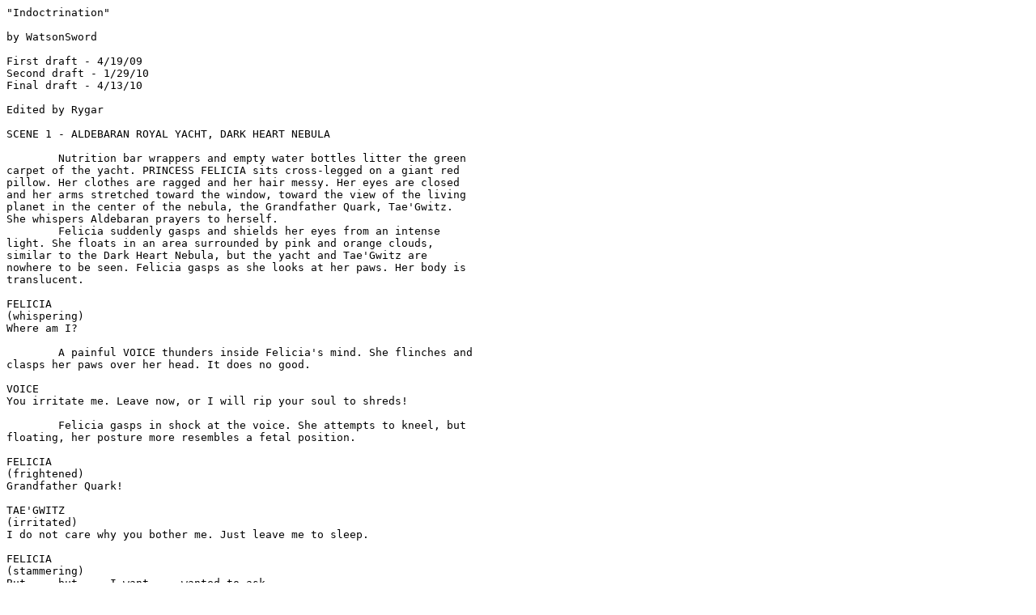

--- FILE ---
content_type: text/plain
request_url: http://buckyohare.org/webseries/indoct.txt
body_size: 63784
content:
"Indoctrination"

by WatsonSword

First draft - 4/19/09
Second draft - 1/29/10
Final draft - 4/13/10

Edited by Rygar

SCENE 1 - ALDEBARAN ROYAL YACHT, DARK HEART NEBULA

	Nutrition bar wrappers and empty water bottles litter the green 
carpet of the yacht. PRINCESS FELICIA sits cross-legged on a giant red 
pillow. Her clothes are ragged and her hair messy. Her eyes are closed 
and her arms stretched toward the window, toward the view of the living 
planet in the center of the nebula, the Grandfather Quark, Tae'Gwitz. 
She whispers Aldebaran prayers to herself.
	Felicia suddenly gasps and shields her eyes from an intense 
light. She floats in an area surrounded by pink and orange clouds, 
similar to the Dark Heart Nebula, but the yacht and Tae'Gwitz are 
nowhere to be seen. Felicia gasps as she looks at her paws. Her body is 
translucent.

FELICIA
(whispering)
Where am I?

	A painful VOICE thunders inside Felicia's mind. She flinches and 
clasps her paws over her head. It does no good.

VOICE
You irritate me. Leave now, or I will rip your soul to shreds!

	Felicia gasps in shock at the voice. She attempts to kneel, but 
floating, her posture more resembles a fetal position.

FELICIA
(frightened)
Grandfather Quark!

TAE'GWITZ
(irritated)
I do not care why you bother me. Just leave me to sleep.

FELICIA
(stammering)
But ... but ... I want ... wanted to ask ...

TAE'GWITZ
(interrupting)
Should answers cease your irksomeness, so be it.

FELICIA
(stammering)
Master ... master of ... master of ...

TAE'GWITZ
(interrupting)
Be terse, or you will cease to be anything!

	Felicia squeals and hides her face with her paws. She peeks back 
out, with tears streaming down her face.

FELICIA
(disparate)
Did you? Did you really order the end of male thralldom?

TAE'GWITZ
Yes.

FELICIA
(desperate)
Why?

TAE'GWITZ
It was against my will.

FELICIA
(desperate)
You're saying ... you never decreed it to begin with?

TAE'GWITZ
Yes, you imbecile! Now leave me!

	Felicia sobs openly.

FELICIA
(crying)
But then why did it happen?

TAE'GWITZ
(irritated)
Because your kind does what they always have done. They disobey! You 
are the worst filth of this foul bog you call the aniverse. I do not 
care what happens to you or your kind or your planet. This aniverse was 
created for the amusement of amnesiacs. My kind was imprisoned within 
for recognizing its creation as a mistake. Its existence offends us. We 
desire no more than to erase it. But barring that possibility, we 
desire only to sleep undisturbed.

FELICIA
(crying)
Than why did you even create the monarchy?

TAE'GWITZ
Your kind were to be the tools of my escape from this fetid nebula. The 
monarchy was the most practical means of achieving this.

	Felicia's eyes widen, and her jaw quivers.

FELICIA
(stuttering)
P-p-practical?

	Another flash of light, and Felicia wakes up back on the giant 
red pillow on the bridge of her royal yacht.

SCENE 2 - MOUNTAINTOP MONASTERY, ALDEBARAN

	It is night. A figure in arctic gear and two walking poles climbs 
a snow-covered staircase carved into the mountainside toward a 
magnificent gothic monastery on the mountaintop. The figure reaches the 
monastery balcony and bangs on the giant doors. The doors slowly open. 
The figure walks inside, and the doors shut behind him.

SCENE 3 - MONASTERY, ALDEBARAN 

	The figure gazes in awe at the interior of the monastery, 
entirely carved out of diorite stone and adorned with thousands of 
candles. Dozens of Siamese priestesses in black robes sit cross-legged 
on giant black pillows in meditative prayer. The figure unfastens his 
arctic gear and lets it fall to the floor, revealing himself to be 
PRINCE TOMMY.
	The PRIESTESS with the brightest sea-green gems stands next to 
Tommy.

PRIESTESS
What do you seek at the Eldulia?

	Tommy flinches in surprise and turns toward the Priestess.

TOMMY
I seek ... clarity of thought.

	The Priestess looks at a shelf full of burning candles.

PRIESTESS
For what purpose?

TOMMY
I used to know what I wanted. I'd do anything to get it. But now, I 
don't know anything anymore.

PRIESTESS
Obsession is a dangerous path for the psyche. For what does one do when 
that obsession is fulfilled?
(looks back at Tommy)
Or thrown into doubt?

	Tommy gulps and steps back in a fashion uncharacteristic of his 
former self.

TOMMY
So you think male liberation was a waste?

	The Priestess turns back to the candles.

PRIESTESS
We care little of the politics of Palace City at the Eldulia. I refer 
to your quest for vengeance.

	Tommy squints and cocks his head.

TOMMY
(shocked)
Wait, how did you know about ...

PRIESTESS
(interrupting)
Few people on Aldebaran don't know of such matters, Your Highness.

	Tommy is taken aback by the priestess's comment but keeps his 
stance.

PRIESTESS
We can't help you here, Your Highness. Recovering from lost vengeance 
takes something more. You must let go of what you once held dear and 
find a new passion and a new responsibility. Only then will you heal 
yourself.

	Tommy sneers and snorts at the Priestess.

TOMMY
(irritated)
Thanks a lot.

	Tommy picks up his arctic gear from the floor and begins to 
refasten it to his body.

PRIESTESS
That's not wise. You should not depart the mountain without a night's 
sleep and a meal, especially not in the dead of night.

TOMMY
(irritated)
Bite me!

	Tommy picks up his walking poles and shoves open the doors to the 
monastery with his shoulders. He pauses as the Priestess speaks.

PRIESTESS
You won't find answers lurking in the shadows of exotic locales, 
Thomas! As much as you want it to be untrue, the clarity you seek lies 
much closer to home.

	Tommy snorts and starts down the staircase.

SCENE 4 - MOSSY FOREST, ALDEBARAN

	Tommy hikes next to a stream through a forest filled with large, 
colorful mushrooms. He wears only the tight fitting under-layer of his 
arctic gear. The rest is stuffed into his backpack. Tommy stops and 
sits down. He takes off his backpack and collapses against a thicket of 
moss. He looks up. The pink and orange hourglass-shaped Dark Heart 
Nebula shines in the night sky. Tommy closes his eyes and quickly falls 
asleep.
	Night passes into dawn, and sunlight obscures the Dark Heart 
Nebula. Five figures approach the sleeping Tommy. One carries a canteen 
on its belt; its black-furred paw takes the canteen and dumps its 
contents onto Tommy's face.
	Tommy wakes up hissing. He pauses and looks up at the figures 
quizzically. Five Assassination Sisters in full regalia, black gems, 
and silver eyes surround him. Each carries the sword-emblem pendant of 
the Temple of Arkool.

TOMMY
(whispering)
So that's where they got the new black gems.

SCENE 5 - UAC INTELLIGENCE BASE, BETELGEUSIA

	A sizeable lab for land animals, full of computers and esoteric 
machines, is set up within the intelligence base. Translucent walls 
show manatees working in the aquatic corridors beside the labs.
	WILLY DUWITT sits cross-legged on the floor with eyes closed and 
hands outstretched toward a simolean bead on the floor. He wears a 
headband with a single plain blue spell gem. FIRST MATE JENNY stands 
behind him, eyes closed, paws around Willy's head, and spell gems 
glowing.

JENNY
The power is still within you; it's just asleep. I'm getting close to 
it.

	Jenny's spell gems glow brighter. Willy's gem begins to sparkle. 
The simolean bead rattles on the floor, then stops. Willy's and Jenny's 
gems dim, and Jenny sits in an office chair.

WILLY
I was told I'd have to go on a spirit quest to get my powers back.

JENNY
Maybe. Your power is in a very shallow sleep, but still too deep for me 
to reach it.
(hesitant)
Why won't you talk to Bucky? Was it just Mimi, or ...

WILLY
(shakes head)
Mimi's none of my business. It was on the Toad Homeworld. Something 
happened to him there, and ... he kinda went insane for a moment. Maybe 
it was building up for years; I don't know. I really don't want to talk 
about it.

JENNY
(thinking)
<Went insane? Bucky, what did you do?>

	Jenny's spell gems glow. QUEEN KATRINA contacts her 
telepathically.

QUEEN
(telepathically)
<Jennifer. I need you on Aldebaran.>

JENNY
(telepathically)
<What is it?>

QUEEN
<Despair.>

	Jenny's spell gems dim. She looks at Willy.

JENNY
(standing)
Mother just called. I need to go to Aldebaran.

WILLY
Fine. Can we continue this sometime later?
(looks around)
I'm really happy working in this lab. It's fulfilling me in a way I 
haven't felt for a while here. But it's also given me time to think, 
and I can tell that something is missing. I think getting my magic back 
would help me feel more fulfilled.

JENNY
Of course, Willy. I'm always happy to see you. I'll contact you when I 
get back.

	Jenny stands up and exits the room.

SCENE 6 - ROYAL PALACE, ALDEBARAN 

	It's dusk. There are no protesters or soldiers outside the 
palace.
	A UAC shuttle descends and lands. Its ramp descends, and Jenny 
exits into the palace grounds. Jenny looks around, confused by the lack 
of a greeting, or of anything else. She walks toward the royal palace.

SCENE 7 - ROYAL PALACE, ALDEBARAN

	Jenny pushes open the double doors to the dining room. The 
massive grandfather clock still ticks to one side of the table. Only 
ashes fill the fireplace to the other side.
	Felicia sits at the table, rested and nourished, but still mangy 
and desperate. She slowly eats a green-brothed fish chowder. Felicia 
briefly glances at Jenny.

JENNY
Felicia? What's going on?

FELICIA
(beat)
It doesn't matter. It never did. Nothing ever mattered.

JENNY
That's not true, Felicia.

	Felicia laughs and takes another sip of soup. Jenny hesitates, 
wondering whether or not to say anything more. She does not. She walks 
past Felicia toward the opposite doorway. Jenny pushes open the double 
doors into a circular study with green carpets, hardwood walls filled 
with bookshelves, and a smaller fireplace at its end filled with 
glowing embers.
	Queen Katrina sits in a chair with a blanket on her lap, staring 
blankly into the crackling embers. Jenny approaches her.

JENNY
What's wrong with Felicia?

QUEEN
(whispering)
I do not know what she found in the Dark Heart Nebula, but her problems 
have now turned to their opposites. She no longer prays or studies. She 
does little else but eat and sleep. And then there's ... Thomas.

JENNY
What happened to him?

QUEEN
(whispering)
I do not know. He left the palace seeking solace. He took a memory 
stone and relayed his location to us every day. A few days ago, he sent 
a distress call, and we've not heard from him since. Any attempt to 
contact his memory stone dissolves in space.

JENNY
You mean the memory stone was shattered?

	Queen Katrina nods.

JENNY
Are you looking for him?

QUEEN
(whispering)
I have already ordered Artemisia to begin an investigation. In the 
meantime, I need you to act as my viceroy. Preoccupied as I am, I'm not 
mentally fit to lead Aldebaran.

	Jenny sighs. She sits down in the chair next to Queen Katrina and 
gazes along with her at the embers in the fireplace.

JENNY
I can't do that, and you know why.

QUEEN
You still think of Edmund and Edgar?

	Jenny looks to Queen Katrina.

JENNY
In bad ways, but only when I'm on Aldebaran. I'll go crazy if I stay 
here longer than a couple weeks. But I'll join the investigation. I 
will find Tommy. I promise.

	Jenny's spell gems glow. Her eyes swivel up.

SCENE 8 - FELICIA'S QUARTERS, ROYAL PALACE, ALDEBARAN

	Felicia's quarters are immaculately decorated with blue and green 
carpets and fabric-covered walls. Red and gold fabric drapes adorn the 
walls, giving the suite the illusion of being filled.
	Felicia lies on her bed, looking up at the arched ceiling. 
Footsteps draw her attention. She sits up and looks to her side to see 
a Bengal ASSASSINATION SISTER with blackish red gems and a sword-emblem 
pendant.

FELICIA
Oh, it's you.

ASSASSINATION SISTER
What did you find in the Dark Heart Nebula?

	Felicia gags in response to the question. She clenches her paws 
and takes a long, fluttered breath.
	The Assassination Sister takes a silver flask from her pocket. 
She unscrews the lid and drops a tiny white pill from her sleeve 
inside. She hands the flask to Felicia.

ASSASSINATION SISTER
Drink some butter wine before you speak. It will calm your nerves.

	Felicia cocks her head and looks at the flask. She upends it and 
drinks its entire contents. The Assassination Sister smiles.

SCENE 9 - ARTEMISIA'S QUARTERS, ROYAL PALACE, ALDEBARAN

	Artemisia's quarters are more homely than one would guess from 
her behavior while on duty. It has red-stained hardwood floors, moss-
green walls, and craftsman-style furniture. A massive frame above her 
bed displays her numerous decorations, both military and regal.
	ARTEMISIA, in casual clothes, sits in a red leather armchair, 
sipping milk. Her fur has returned to its original Abyssinian mocha, 
and her blood-red dreadlocks hang freely to the small of her back.
	A young Aldebaran BOY lies on the bed reading an antique book. 
The boy has cream-colored fur fading into chocolate highlights and 
dresses in plain gray denim. He has a blue left eye and a gold right 
eye.
	Jenny enters the suite and briefly looks at the boy.

ARTEMISIA
Hello, Jenny.

	Jenny stops and looks at Artemisia, confused.

JENNY
Mistress Artemisia. You look so ... normal.

ARTEMISIA
(chuckles under her breath)
You've never seen me off duty until now. And don't call me mistress. 
You're not my student anymore.

	Jenny nods. She approaches Artemisia and sits in an armchair next 
to hers.

JENNY
You called me?

ARTEMISIA
We've found the source of Tommy's distress call. It was near Mt. 
Eldulia.

JENNY
Mt. Eldulia? There's nothing there but the old monastery.

ARTEMISIA
The priestesses may know something about what happened to him. But 
that's not the reason I called you.

JENNY
Why, then?

ARTEMISIA
The past. Our pasts. You said I supported male thralldom, but I was 
really just trying to draw attention away from myself. You see, I was 
the liaison between the Male Resistance and the crown. And I, like 
Queen Katrina, secretly raised a son.

JENNY
(looking at the boy)
Yeah, I was wondering about him.

ARTEMISIA
(looking at the boy)
It's barely possible to draw him away from his books. He'll block out 
every word we say.

JENNY
Where did he come from?

	Jenny and Artemisia look back at each other. Artemisia sighs.

ARTEMISIA
Twelve years ago, I rented a thirteen-year-old stud at the Lucent 
Gardens breeding center for two hundred and fifty thousand Aldebaran 
scribes.

JENNY
(shocked)
A quarter million scribes for one session?

ARTEMISIA
They said his thaumatic readings were off the scale. But if they knew 
the true extent of his power, they'd have quadrupled that fee. He was 
neurotic when they brought him to me. He chewed his paws, stuttered, 
stammered, and cowered in fear. They had to give him a second shot of 
heat serum just to be sure he'd perform.

	Jenny's eyes widen. She's heard this story before.

ARTEMISIA
The power that boy radiated was ... astronomical, frightening even. The 
only other cat who ever compared with that power was the Queen. I knew 
at that moment that the boy had to be royalty.

JENNY
(whispering)
Tommy.

	Artemisia nods and looks back at the boy.

ARTEMISIA
That's your nephew.

	Jenny takes a minute to collect her thoughts.

JENNY
What does my mother think of this?

ARTEMISIA
She doesn't know yet.

SCENE 10 - FELICIA'S QUARTERS, ROYAL PALACE, ALDEBARAN

	Felicia lays in the fetal position and cries with her head in the 
Assassination Sister's lap.

ASSASSINATION SISTER
So if Grandfather Quark doesn't care about Aldebaran and merely wishes 
to be left alone, shouldn't the right thing to do be to grant his 
request?

FELICIA
(crying)
But what's left after that?

	Felicia sits up and looks at the Assassination Sister, clearly 
drugged. Her eyes are dilated, and she stares into space with a 
distant, absentminded expression.
	The Assassination Sister wraps an arm around Felicia. Felicia 
lays her head on the Assassination Sister's shoulder.

ASSASSINATION SISTER
There's someone else who can give you strength. She cares for us 
Aldebarans, unlike Grandfather Quark. She was born an Aldebaran 
Artificer and died fighting to protect us from the Sphinx heretics. For 
her bravery, she was blessed by the spirits of our ancestors and 
continues to empower us in spirit. Come with me, and she will empower 
you as well.

	Felicia's eyes glaze over and roll back in her head.

FELICIA
(slurring)
That sounds nice.

ASSASSINATION SISTER
Doesn't it?

	The night sky and the Dark Heart Nebula show clearly through the 
window. Night passes into morning. The sun rises between the towers of 
the royal palace. Felicia and the Assassination Sister are gone. Only a 
cultist pendant remains on the bed.

SCENE 11 - OUTSIDE FELICIA'S QUARTERS, ROYAL PALACE, ALDEBARAN

	Artemisia stands in her black Artificer's uniform, dreadlocks 
hanging from a black open-faced burgonet helm adorned with three blood 
red gems across the forehead. Jenny, in her Artificer regalia and ruby 
red spell gems, approaches her.

JENNY
You called?

ARTEMISIA
(stoic)
Princess Felicia has disappeared from the castle. I found this in her 
room.

	Artemisia gives Jenny the cultist pendant. Jenny stares at it, 
not knowing what to think.

JENNY
They kidnapped her?

ARTEMISIA
She would have cried for help if they did. She went willingly.

SCENE 12 - CATHEDRAL, CULTIST TEMPLE, ALDEBARAN

	A large square cathedral is carved from the inside of a yellow 
limestone cave. Undecorated columns line the walls. Backless benches 
lead up to the stage, itself containing only a Victorian-style chair 
and a single loudspeaker.
	Cultists line the benches in their white tunics, sashes, and 
kilts; they hold out their pendants and bow in synchronicity. Two 
cultists drag a hooded, scantily clad Felicia by her shoulders down the 
center aisle and drop her unceremoniously at the foot of the stage.
	Princess Felicia removes her hood and looks to the stage to see a 
black and white cat with long black hair and a steel circlet inlaid 
with royal blue spell gems.

FELICIA
(shocked)
Trisha?

	TRISHA, former Head of the Thought Order, sits in the chair, 
dressed in black and gold robes. A small carafe of amber liquid sits on 
the chair's arm.
	The two cultists beside Felicia, both possessing inky dark green 
spell gems, open their paws as their gems glow. Felicia collapses, 
writhing and screaming in pain. The worshiping cultists act as if they 
notice nothing.

TRISHA
You will address me as Balladeer. You will wear only the uniform we 
provide you, and you will adhere strictly to the schedule we provide. 
Any deviation from these norms will be punished.

	The cultists beside Felicia release her and drop a white tunic, 
sash, and kilt in front of her, along with a cultist pendant and 
datapad. Felicia takes the datapad. Her ears droop, and her shoulders 
slump as she reads it.

FELICIA
(shocked)
You tell me when I can eat and go to the bathroom?

	The cultists beside Felicia open their paws as their spell gems 
glow. Again, Felicia falls down, screaming in pain.

TRISHA
You must learn absolute discipline to be a servant of Moashk'Arkool. 
Now don your uniform.

	The cultists beside Felicia release her. She squeaks in fright at 
them and struggles to put on the cultist uniform as quickly as 
possible.
	Trisha waves her paw over the carafe and drops a tiny white pill 
into it, which immediately dissolves in the liquid. As Felicia finishes 
donning her uniform, Trisha shoves the carafe in her face.

TRISHA
You will drink this butter wine and spend the next six hours reciting 
prayer number four.

	The cultists beside Felicia open their paws as incentive. Felicia 
squeaks in fright, grabs the carafe of butter wine from Trisha's paw, 
and upends it.
	Trisha smirks and fiddles with an unseen datapad in her pocket.

TRISHA
Now, you chant. Make any mistakes, and you will be punished.

FELICIA
(frightened, stammering)
But ... but ... shouldn't you teach me the chant before you ...

	The gems of the cultists beside Felicia glow. Felicia falls down, 
writhing and screaming.

TRISHA
(angry)
Chant!

	Trisha finishes with the datapad in her pocket. The large speaker 
blares painfully loud chanting into the cathedral, and the cultists on 
the benches chant in perfect sync.
	Felicia remains curled up on the floor, wailing and shivering in 
pain as the cultists beside her continue pounding her with their 
corrupt healing magic. Trisha glares at Felicia, devoid of expression.

CULTISTS
(synchronized with speaker)
Moashk'Arkool, our lives for you.
Lead us from lies, to the glory of you.
Show us the path, to ultimate truth.
Moashk'Arkool, our lives for you.

SCENE 13 - CULTIST FORTRESS, ALDEBARAN

	Not too far away from the cultist temple lies the cultist 
fortress, a concrete warehouse in a small desert valley -- a dot in a 
massive mountain range.
	In a dark square concrete room with no windows and no 
furnishings, Tommy is chained, arms outstretched, to a wall. He wears 
only his boxers. Tommy's head lies limp. He struggles to lift it. His 
nostrils bleed, and his eyes are dilated.
	The five Assassination Sisters who kidnapped Tommy stand in front 
of him, wearing cultist pendants. Their leader is an orange and white 
MAINE COON with a leather helmet embedded with two filthy dark brown 
spell gems. She raises her paw, and her gems glow yellow. Electricity 
arcs from her fingertips into Tommy's chest. Tommy spasms and screams 
in pain. His mouth and nostrils bleed as he is tortured.
	The Maine Coon ceases her assault. A CHARTREUX Assassination 
Sister holds a fine parchment scroll in front of Tommy's face.

MAINE COON
Sign it, Thomas. Renounce your claim to the throne, and you'll be free. 
You can leave Aldebaran and never come back. You can take memory stones 
and sell them for a fortune, and retire to your own private island on 
the tourist planet of your choice. Just say, "I'll sign it." Sign the 
frelling scroll!

	Tommy spits blood onto the scroll. The Maine Coon's gems glow 
again. She holds out her paw and throws electricity at Tommy's muzzle, 
burning the fur around it and making Tommy's nostrils pour blood.
	Tommy spasms and screams in pain again until his voice breaks and 
he can only wheeze. The Maine Coon ceases her assault. Tommy's nostrils 
continue bleeding. The Maine Coon sneers at Tommy. She turns to the 
Chartreux.

MAINE COON
Get another scroll.

CHARTREUX
(bows)
Yes, mistress.

	The Chartreux turns and leaves. The Maine Coon turns to another 
Assassination Sister, a brown and white SPOTTED CAT.

MAINE COON
Give him another shot of slag.

SPOTTED CAT
Another? That's four full doses. That's getting into dangerous levels.

MAINE COON
Then let's hope we won't have to give him a fifth.

SPOTTED CAT
Yes, mistress.

	The spotted cat approaches Tommy, takes a sonic syringe from a 
side pack, and injects Tommy in the neck before replacing it in her 
pack. Tommy's eyes widen, fog over, and pour tears. His muscles relax 
involuntarily, and his jaw hangs open, dripping blood. He looks 
hypnotized.

MAINE COON
There, now. Why don't we discuss your renunciation again, possibly in a 
more civilized manner? My assistant will come back shortly with another 
scroll. Before she does, I want you to say you'll sign it. With a few 
strokes of ink, we'll be one step closer to destroying the throne once 
and for all.

	Tommy coughs. He tries to speak but can only do so in a wheeze.

TOMMY
(wheezing)
Felicia.

MAINE COON
You're trying to say that Felicia could still inherit the throne?

	Tommy nods.

MAINE COON
I'm afraid not. She was quite eager to join us, after all. She's well 
on her way to becoming a proud sister of the Temple of Arkool.

	Tommy's head falls.

TOMMY
(wheezing)
Kill me. You want the throne gone? Kill me.

	The Maine Coon giggles briefly.

MAINE COON
You won't get us with that kind of trickery. We know as well as you 
that you have an unknown number of offspring from your days as a 
breeding stud. Any one of them could become the next monarch ... if 
found, unless you renounce your claim of course, which would extend to 
all of them.

	The Chartreux returns with a new scroll. She approaches Tommy and 
unwraps it in his face. Tommy spits blood onto the new scroll. The 
Maine Coon sighs.

MAINE COON
We can keep going like this until your brain wastes away and you'll 
obey any request given to you by anyone.

SCENE 14 - MOSSY FOREST, BASE OF MT. ELDULIA 

	Jenny and Artemisia stand hunched over the spot where Tommy 
slept. They collect small fragments of clear memory stone from the 
grass. Jenny and Artemisia stand up and pace the area, looking for more 
fragments. They talk as they do so.

ARTEMISIA
(stoic)
Please explain, Highness, why Thomas would choose to venture here?

JENNY
I was going to ask you that. You've been to the Eldulia before. Tell me 
about it.

ARTEMISIA
(stoic)
The Monastery of Mt. Eldulia was built by the Siamese during the 
Doctrinal Riots as a sanctuary for Artificers who wished to remain 
neutral in the conflict, and it continues that function to this day. 
Provincial superstition holds that the priestesses can hear the dreams 
of Grandfather Quark due to the monastery's elevation.

JENNY
That would explain why he came here.

ARTEMISIA
(stoic)
Come again?

JENNNY
You don't know him the way I do. I know he must've seemed so driven, 
but that's just how he expresses despair. He's broken and confused, and 
he doesn't know what his own life is worth anymore.
(thinking)
<Maybe that's what happening with Bucky.>

	Artemisia glances away for a second, blinks, and looks back to 
Jenny.

ARTEMISIA
(stoic)
The monastery will have artificers capable of analyzing these 
fragments. We should take the opportunity to ask about Thomas's visit.

SCENE 15 - ELDULIA MONASTERY 

	Jenny and Artemisia stand in the grand entrance. Jenny stares 
quizzically at the thousands of candles and the meditating priestesses 
in black robes. Artemisia stares forward with an expressionless, 
unblinking gaze.
	The Priestess with sea-green spell gems who addressed Tommy 
earlier stands beside Jenny and Artemisia. She lights candles with the 
glowing tip of a fiber-optic device.

PREISTESS
The superstitions about the Eldulia exist mainly in the small towns 
around the border of the province. Few people here believe them.

ARTIMESIA
(stoic)
I suspect neither did His Highness.

PRIESTESS
Still, I sensed a great anguish within him, one that normally destroys 
its victims. I'm amazed he still had the strength of will to sustain 
himself, much less travel.

JENNY
But that doesn't explain why he came here, of all places.

	The Priestess sighs and turns toward Jenny and Artemisia.

PRIESTESS
Desperation drives people to seek help from things they don't believe 
in.

JENNY
What did you offer him?

PRIESTESS
What could we? We have no ability to treat such conditions. All we 
could do is tell him the truth.

JENNY
And that is?

PRIESTESS
That he's looking to the outside to mend wounds that can only be healed 
from within. He needs to disconnect from his past and reconnect with 
his family, to try to build the life of simple companionship he never 
had.

	Artemisia furrows her brow and looks away as if pondering.

JENNY
The only things he's ever known are running and fighting. I'm not sure 
he'd recognize that life if he saw it ... or if he did, it might 
frighten him.

ARTEMISIA
(stoic)
Then he must be placed in a circumstance where he has no choice but to 
accept such a life.

PRIESTESS
That may work, or it may make him even more hostile. It's the danger 
with forcing someone to heal. But it may be that's his only hope now.

	Two more priestesses, a TALL SIAMESE and a SHORT SIAMESE, each 
with leather headbands adorned with single shimmering aqua spell gems, 
approach Jenny and Artemisia. The short Siamese holds a jar with the 
recovered fragments of Tommy's memory stone.

SHORT SIAMESE
We've completed the analysis of the fragments and found a single, clear 
image of Prince Thomas's struggle.

ARTEMISIA
(stoic)
Show us.

	The two priestesses' spell gems glow. A hazy magical image of the 
view from Tommy's eyes appears in front of them. Five Assassination 
Sisters in full regalia wear the sword-emblem pendants of the Temple of 
Arkool. Their black gems begin to glow. The image turns to static and 
fizzles out moments later.
	Artemisia looks quizzically, with her head cocked to the side, at 
the spot where the image was. Jenny stands with her eyes wide, jaw 
agape, the fur from the top of her head to the tip of her tail standing 
on end.

JENNY
(shocked)
The ... the ... that ... that ...

ARTEMISIA
(interrupting, stoic)
Explains everything.

TALL SIAMESE
We were able to use the fragments you gave us to determine the 
locations of all the missing fragments. One of them is not near Mt. 
Eldulia.

JENNY
(whispering)
Tommy.

ARTEMISIA
(stoic)
He must have taken a piece with him for just that purpose. We should 
try contacting the fragment.

JENNY
You can't get a clear message through a fragment. All we could send him 
is static.

ARTEMISIA
(stoic)
But that would be enough to let him know we're looking for him.

SCENE 16 - CULTIST FORTRESS, ALDEBARAN

	Tommy remains chained to the wall in his cell. He sits cross-
legged with his arms stretched up, hanging from the chains. Tommy 
wheezes and barely manages to lift his head. His muzzle is encrusted 
with dried blood, and his iris and pupils are pink, his corneas filled 
with blood.
	Tommy winces at a slight burning sensation in his foot and 
suddenly gasps in realization. He stands up so he can use his arms. He 
lifts his foot and digs a nail into the pad of his footpaw until he 
pries out a tiny glowing sliver of memory stone.
	The glow fades. Tommy smiles and cries until he hears footsteps. 
He drops the sliver and steps on it, wincing in pain as he jams it back 
into the flesh of his footpaw.
	An unseen door creaks open, and the Maine Coon Assassination 
Sister enters the room. The Maine Coon unwraps another scroll in 
Tommy's face.

MAINE COON
Let's talk about your renunciation again.

	Tommy snorts, hawks, and spits bloody phlegm onto the scroll.

SCENE 17 - TRISHA'S BEDCHAMBER, CULTIST TEMPLE, ALDEBARAN

	The back of a white paw strikes Felicia's muzzle, throwing her 
down onto the gold carpet. Felicia holds her muzzle and sobs. Trisha 
looks down at her with a sneer and an upturned muzzle.

TRISHA
(angry)
Don't lie to me, you stupid bitch! I know you still have feelings for 
your family, your former life. No one turns their back on the filth of 
their past this quickly.

	Felicia sits up and looks down at Trisha's feet.

FELICIA
(crying)
But it's true! I don't want to go back there!

	Trisha backhands Felicia's muzzle again, knocking her back onto 
the carpet.

TRISHA
(angry)
How dare you talk back to me! I am the voice of Moashk'Arkool! You are 
an acolyte. Your mere presence defiles my room.

FELICIA
(sobbing)
I'm sorry, Tr ... I mean, Balladeer. I'm sorry.

	Trisha's sneer turns into a smile, and her eyes soften. She 
kneels and puts her arm around Felicia's shoulders. She helps Felicia 
stand and sits her down on a red upholstered loveseat in front of a 
fireplace. Her paws remain on Felicia's shoulders.

TRISHA
(tender)
I know I'm harsh on you, Felicia, but it's for your own good. And 
you've done very well these past three days.

	Felicia cries more softly, shudders, and sniffles.

FELIICIA
Tri ... I mean, Balladeer? How did you become Balladeer of the Temple?

TRISHA
(tender)
They came to me, like we came to you. Their words made too much sense 
for me to ignore. The former Balladeer taught me everything she knew 
about Moashk'Arkool. Unfortunately, a traitor within the Temple 
poisoned her butter wine and left me in power. Perhaps one day, I will 
retire and leave you in power.

FELICIA
Me? Balladeer? Wouldn't that be nice ...

	Trisha narrows her eyes and bares her teeth. She backhands 
Felicia's muzzle again, bloodying a nostril and knocking her to the 
floor.

TRISHA
(angry)
Wouldn't that be nice? Wouldn't that be nice!? How dare you show pride 
in the presence of your Balladeer! What do you have to say for 
yourself? Answer me, you whore!

	Felicia covers her face with her paws and sobs.

SCENE 18 - CATHEDRAL, CULTIST TEMPLE, ALDEBARAN

	The next day is different. Heeding her call, Felicia bows, rises, 
and chants in perfect sync with the other cultists. She now wears a 
single memory stone in a white cloth headband.

CULTISTS and FELICIA
Moashk'Arkool, our lives for you.
Lead us from lies, to the glory of you.
Show us the path, to ultimate truth.
Moashk'Arkool, our lives for you.

	The chanting ceases. The cultists sit up to watch Trisha on stage 
as she paces back and forth and speaks. Glasses of butter wine sit 
untouched in front of each of the cultists and Felicia.

TRISHA
Glory to Moashk'Arkool!

CULTISTS and FELICIA
Glory to her!

TRISHA
Drink your butter wine, followers, in reward for your wonderful 
performance of our chant.

	The cultists and Felicia take their glasses of butter wine and 
down them in a single gulp.

TRISHA
We are here because our people have abandoned us! Their god has 
revealed his true face, male-freeing, male-loving, male-embracing, a 
beacon of filth and betrayal! We alone keep the sacred covenant drafted 
by Queen Zoda, who kneels before the will of Moashk'Arkool, as do we. 
Soon now, the monarchy will be destroyed, and its every family member 
slaughtered!

	Felicia weeps silently despite herself.

FELICIA
(whispering)
Mother.

	Felicia's memory stone glows dimly. Trisha's voice becomes 
steadily louder and angrier, her movements more exaggerated as she 
speaks.

TRISHA
(angry, flamboyant)
A world does not abandon its most sacred tenants without paying the 
price! We are the keepers of the Aldebaran legacy, and soon, we will 
rule! By the paw of Moashk'Arkool, this planet will perish -- skies of 
sulfur and phosphorus, oceans of acid, and lands of hot coal! 
Grandfather Quark has unleashed the wrath of our ancestors. Their 
spirits will soon manifest, and their screams will burn this planet to 
a cinder! Its people will beg for repentance, but it will be too late 
for them. Their god will not come to their aid. He will sleep through 
the cleansing, as he has slept through our history. And when all the 
world turns to ash, Moashk'Arkool will return! She will take the 
tortured heathen souls into her forge and rebuild this world into a 
paradise where rivers will flow with sweet cream, fish will swim 
through the sky, and grass will grow as platinum. This new world will 
be ours! Glory to Moashk'Arkool!

CULTISTS
Glory to her!

TRISHA
(calmer)
Oh, and by the way, Felicia, this temple is insulated against 
telepathy.

	Felicia gasps and looks up at Trisha, her lips quivering. Trisha 
walks down from the stage and approaches Felicia.

TRISHA
We will have to decide what to do with you.

SCENE 19 - OUTSIDE CULTIST FORTRESS, ALDEBARAN

	Jenny and Artemisia stand on a dry grass-covered foothill 
overlooking the fortress in a small desert valley. Ten well-muscled 
female CATS in black armor and black, open-faced burgonet helmets with 
blood-red spell gems stand behind them. Behind them, in turn, float 
twelve semi-circular-bodied speeder bikes with engines and thrusters 
ready.

ARTEMISIA
(stoic)
Thomas is somewhere inside that building.

JENNY
Are you sure of your troops' abilities?

ARTEMISIA
(stoic)
I should be. They are my daughters, after all.

	Artemisia turns toward her daughters.

ARTEMISIA
(stoic)
Move fast and move fluid. Keep breath constant and heart rate down. 
Shuffle formation continuously. We attack now.

CATS
(synchronized)
Ma'am!

	Jenny, Artemisia, and Artemisia's daughters climb aboard their 
speeder bikes and rev the engines.

ARTEMISIA
(stoic)
Raise wardings as soon as we hit the valley floor. Drive!

	Jenny, Artemisia, and Artemisia's daughters speed downhill toward 
the valley, blowing down dried grass as they pass, constantly 
exchanging positions. They reach the valley floor, kicking up trails of 
dust.

ARTEMISIA
(stoic, shouting)
Raise wardings!

	Jenny, Artemisia, and Artemisia's daughters' spell gems glow 
bright red. Glittering white shields surround their bodies and speeder 
bikes. Cultists emerge onto the building's rooftop and fire spell 
blasts at the approaching speeder bikes.

AERTEMISIA
(stoic, shouting)
Break formation!

	Jenny, Artemisia, and Artemisia's daughters split up and continue 
their charge with some distance between them. Spell blasts pound the 
ground all around them, sometimes striking their shields, dimming the 
glitter. The speeder bikes approach the fortress. 

ARTEMISIA
(stoic, shouting)
Eject!

	Artemisia and her daughters slam the brakes of their speeder 
bikes, throwing themselves into the air just before the bikes spin out. 
They curl themselves up and tumble across the ground. They right 
themselves, running forward and firing spell blasts at a single point 
on the wall until they've blown a large, smoking hole through it. They 
sidle up to the wall around the hole.
	Jenny brakes more gently and swerves to a halt against the 
fortress wall. She hops off and stares at Artemisia in shock.

JENNY
How the frell did you do that?!

ARTEMISIA
(stoic)
It takes many years to learn.

	Artemisia gives a series of paw signals that Jenny looks at 
quizzically. Artemisia's daughters nod in response. They split into two 
groups of five and enter the fortress.

ARTEMISIA
(stoic)
You and I will search for Thomas. The other two squads will secure the 
fortress. Out of curiosity, did they not train you in these tactics at 
the United Animals Coalition?

JENNY
They did, but the UAC has a different way of communicating them. We use 
touch, not sign language.

ARTIEMISIA
(stoic)
That will make things difficult. Advance.

	Jenny and Artemisia enter the fortress and find themselves in a 
track-lighted concrete corridor. They take cover by the walls of an 
intersection in the hallway.
	Six cultists in their white uniforms, firing spell blasts, run 
down the hallway toward the intersection. The blasts smash pieces of 
concrete wall and floor and throw dust into the air.

ARTEMISIA
(stoic)
We back off and ambush them in the dust.

	Jenny and Artemisia sidle back along the walls as the cultists 
run into the intersection and are blinded by the dust. Jenny and 
Artemisia fire spell blasts at the figures in the intersection. The 
dust clears, and the cultists are dead with multiple black burns.

ARTEMISIA
(stoic)
It would seem the cult members are poor tacticians.

JENNY
I doubt they knew we were coming. Otherwise, they'd have sent better 
fighters. I mean, they control the Silvered Sisters, don't they? 

ARTEMISIA
(stoic)
I'll take point; you cover.

	Jenny and Artemisia run down the corridor. The track lights turn 
red, and sirens blare through the fortress.

JENNY
(shouting)
They waited all this time to sound the alarm?!

ARTEMISIA
(stoic, shouting)
Something appears to be making them absent-minded!

	Jenny and Artemisia turn as they hear frantic footsteps behind 
them.

JENNY
(shouting)
Worry about that later!

	Jenny and Artemisia's spell gems glow, and glittering white 
shields wrap around their bodies. Six cultists charge through the dim 
red corridor with teeth bared and fur on end. They fire spell blasts 
with poor aim, more often hitting the walls -- throwing concrete and 
dust into the air -- than their targets.
	Jenny and Artemisia crouch, pressed against the walls, and fire 
spell blasts back, killing three cultists. Four more cultists charge 
through the corridor from the opposite direction. Jenny spins around 
and continues firing spell blasts at the new cultists.
	As the cultists close in, several of their spell blasts strike 
Jenny and Artemisia's shields, dimming the glitter.

JENNY
(shouting)
Our wards won't hold out forever!

ARTEMISIA
(shouting, stoic)
They won't need to!

	Four surviving cultists -- two from both sides -- throw 
themselves at Jenny and Artemisia. One cultist tackles Jenny to the 
ground, grabs her wrists, and struggles against her, while another 
stands above her, readying a spell blast.
	Jenny's spell gems glow brighter. Her muscles suddenly grow 
larger and more defined. Jenny growls and hisses as she pushes back 
against the cultist. She squeezes the cultist's wrists until they 
break.
	Jenny leaps up and throws the cultist against the wall, 
sidestepping the spell blast from the second cultist, which hits the 
first between the shoulder blades, killing her. Jenny spins around, 
backhanding the second cultist in the muzzle, knocking out several 
teeth as drops of blood fly from her muzzle.
	The other two cultists charge Artemisia. Artemisia's spell gems 
glow brighter. She draws two tactical knives from sheaths on her 
thighs. The knife blades glow bright red. Artemisia swings a knife, a 
trail of red energy tracing the attack. Its energy trail cuts open a 
cultist's throat, killing her. 
	The last cultist throws herself toward Artemisia. Artemisia leans 
back and thrusts her other knife, impaling the cultist through the 
stomach. Flames spew from the last cultist's back as the knife tip 
pierces through it.
	Artemisia throws the last cultist to the side and stands up 
straight. Her spell gems dim, and her knives return to normal as she 
sheathes them. Jenny's spell gems dim, and her muscles shrink and 
smooth. The alarm ceases, but the corridor still shines dim red.

ARTEMISIA
(stoic)
Are you injured, Highness?

JENNY
No, I'm fine.

	Jenny looks about at the dead cultists.

JENNY
I'm just wondering why they all seemed like such amateurs.

ARTEMISIA
(stoic)
They were more than amateurs; they were impaired.

	Artemisia's spell gems glow slightly. She glances away for a 
moment, then back toward Jenny.

ARTEMISIA
(stoic)
My daughters have secured all but the center of the fortress. That must 
be where they're holding Thomas.

	Jenny nods. She reaches down, picks up the only still-living 
cultist, and shoves her against the wall. The cultist winces, clearly 
displaying the gaps of her missing teeth.

JENNY
(angry)
Take us to the center of the fortress, now!

ARTEMISIA
(stoic)
Wait.

	Artemisia approaches the cultist, who stares into space in a 
daze. The cultist's pupils are dilated, and her irises are clouded.

ARTEMISIA
(stoic)
This woman was administered Dilaftin. Likely, so were the others.

JENNY
You mean they're all hopped up on slag?

ARTEMISIA
(stoic)
The temple must use the drug to control its lower members.

	Jenny growls and throws the cultist to the floor.

SCENE 20 - TOMMY'S CELL, CULTIST FORTRESS, ALDEBARAN

	The blood on Tommy's muzzle has dried to a black crust, and the 
whites of his eyes have turned pink. He struggles to breathe. The door 
flies open, and the Maine Coon Assassination Sister walks in, snarling. 
Her eyes are clear; she is not drugged. Tommy looks up in confusion.

MAINE COON
(irritated)
You've become too much of a nuisance for your own good.

	Tommy falls limp until he hangs by his wrists from the chains. 
The Maine Coon's spell gems glow a sickly shade of yellow, and 
electricity arcs across her fingers.

MAINE COON
This time, you die.

	The Maine Coon rears her arms back, and the electricity arcs from 
one paw to the other. Two spell blasts suddenly strike her in the back. 
The electricity dissipates from the Maine Coon's paws, and her eyes 
roll back in her head. She falls over, dead.
	Jenny and Artemisia stand in the doorway with paws outstretched 
and smoke rising from their palms.

JENNY
(shouting)
Tommy!

	Tommy gasps, and his eyes go wide. He struggles to lift his head 
but cannot. Jenny runs to Tommy and lifts him to his feet to embrace 
him. Tommy lets his head fall onto Jenny's shoulder.

JENNY
(whispering)
Tommy, what did they do to you?

	Artemisia approaches Tommy and lifts his head in her paw.

ARTEMISIA
(stoic)
Thomas needs his eyes and sinuses replaced, and possibly several glands 
as well. This is beyond Aldebaran abilities. He needs UAC medicine.

	Jenny starts to sob.

SCENE 21 - CATHEDRAL, CULTIST TEMPLE, ALDEBARAN

	Princess Felicia sobs out loud as four cultists drag her onto the 
cathedral stage. The cultists tear off Felicia's uniform, leaving her 
in only undergarments, and chain her wrists between two stone pillars 
on stage.
	The cultists exit the stage as Trisha, in her red and gold robes, 
enters through a back curtain and approaches Felicia. She stops next to 
a white plastic barrel in front of Felicia and raises a paw toward the 
cathedral floor filled with kneeling cultists. The cultists begin their 
synchronized bowing and chanting.

CULTISTS
(synchronized)
Moashk'Arkool, our lives for you.
Lead us from lies, to the glory of you.
Show us the path, to ultimate truth.
Moashk'Arkool, our lives for you.

	Trisha lowers her paw, and the cultists all sit up and stop 
chanting. Trisha waves her arms dramatically as she speaks.

TRISHA
(angry)
We have filth among us today! Our newest acolyte has betrayed our love, 
our safety, and our sanctity by attempting to contact the outside 
world!
(to Felicia)
Your world, your family, and your god all turned their backs on you, 
but we didn't. We took you in when everyone else had forsaken you! We 
treated you as one of us and let you walk barefoot on our holiest 
temple. How do you thank us for that?
(to audience)
I will tell you how. Felicia risked defiling this entire temple and the 
spirits of its every devotee by attempting to contact the obscene 
royalty who command us to follow the heathen god who would sooner eat 
our souls than enlighten us. Glory to Moask'Arkool!

CULTISTS
(synchronized)
Glory to her!

FELICIA
(crying)
I didn't mean to! I just ...

	Trisha backhands Felicia's muzzle before she can finish.

TRISHA
(angry)
A follower of Moashk'Arkool does not speak unless given permission!

FELICIA
(crying)
I'm sorry, I ...

	Trisha backhands Felicia again, bloodying a nostril.

TRISHA
(angry)
I did not say you could apologize!
(calmer)
Now, apologize.

FELICIA
(crying)
I'm sorry! I didn't mean to do any of those things! I was just ... I 
was just ...

TRISHA
(interrupting)
It's too late for apologies, Felicia. It's one thing if you choose to 
taint yourself, but your actions have tainted all of us as well. I fear 
Moashk'Arkool will not see us fit to cleanse us of your taint unless 
you are adequately punished.

	Trisha lifts the lid from the white plastic barrel. Sickening 
squishy noises come from the inside. The barrel is filled with white, 
slimy, ruffled grubs crawling in sawdust.

TRISHA
(to audience)
Saw worms, so named because of their taste for sawdust. Since before 
the Doctrinal Riots, they symbolized disease and decay. And that, 
followers of Moashk'Arkool, is what Felicia threatens to turn us all 
into!
(to Felicia)
And so, Felicia, it's only right that you wallow in the filth you bring 
upon us.
(to audience)
Now come forth, followers of Moashk'Arkool, and deliver this ... 
thing's rightful punishment.

	Trisha removes a ladle from her tunic and sets it on the rim of 
the barrel. A cultist stands and approaches the stage. She takes the 
ladle, scoops it full of saw worms, and throws them at Felicia. The 
cultist exits the stage. Felicia screams and squeezes her eyes shut as 
she is pelted with saw worms.
	One by one, the cultists approach the stage, scoop a ladle of saw 
worms, and hurl them at Felicia. Felicia wails and bawls and shrieks 
louder and more frantically as the pelting continues until the barrel 
is empty and saw worms cover Felicia, wriggling through her fur, piling 
at her feet, and coating her in slime.
	Felicia eventually loses her voice from screaming, and rows of 
cultists stand up and neatly file out of the cathedral. Trisha exits 
the cathedral stage through the back curtain. The lights turn off. 
Felicia is left on stage, nearly naked, chained up, covered in saw 
worms, and heaving in a futile effort to scream.
	Night falls, and chirping insects can be heard through the temple 
windows. Felicia is on her knees, hanging by her wrists, with her head 
hanging down. The saw worms have long since dispersed, leaving Felicia 
covered in sawdust and their crusty, hardened slime. Felicia's breath 
is fluttered.
	A paw reaches beneath Felicia's muzzle and lifts her head up. 
Trisha looks down at her with frightened, compassionate eyes.

TRISHA
(tender)
Felicia! My stars! Who could've done this to you?

	Felicia gasps in fright at Trisha's bizarre behavior but dares 
not speak. Trisha removes a key from her pocket and unlocks Felicia's 
wrist shackles. Felicia falls onto the floor. Trisha kneels down and 
wraps an arm around Felicia's shoulder, helping her up.

TRISHA
(whispering)
I don't know who could possibly be so hateful as to make you suffer 
like this, but I won't stand for it.

	Felicia sobs. Trisha holds Felicia's head against her shoulder.

TRISHA
(whispering)
Shh. Come now, Felicia. Let's get you a hot bath and some new clothes.

	Trisha walks Felicia off the stage through the back curtain.

SCENE 22 - TRISHA'S BEDCHAMBER, CULTIST TEMPLE, ALDEBARAN

	Felicia shivers in Trisha's red leather chair. She stares forward 
blankly. Though she is clean, dry, and in a new cultist uniform, her 
mind is still trapped on stage with the saw worms.
	A paw holding a stemless wine glass extends to Felicia, who 
flinches before realizing what it is. Felicia looks at Trisha, who 
smiles warmly at her from another chair.

TRISHA
Drink some butter wine. It will calm your nerves.

	Felicia's jaw quivers and her paw shakes as she reaches for the 
glass. She hesitates but takes the glass after Trisha nods to her. 

TRISHA
Drink all of it, now.

	Felicia upends the glass and chokes down the butter wine before 
setting it on the glass coffee table between them.

TRISHA
That's better. Now, out of curiosity, I'm wondering what you think of 
your former family.

	Felicia tenses and swallows. She attempts to breathe deeply for 
some time to steady herself enough to give an answer.

FELICIA
(stammering)
I ... I ... I don't ... don't ... don't ...

TRISHA
There's no need to be frightened, little one. I'll protect you from 
whatever troubles you.

	Felicia takes one last deep breath.

FELICIA
They're not my family.

TRISHA
Why not?

FELICIA
They never wanted me. They never cared about me. I was just a waste of 
space to them, a pathetic excuse for an artificer. And now ... now 
everything they've ever stood for is a lie. Why should they be my 
family?

TRISHA
They don't love you; they never have. They're not capable of love.

FELICIA
They're not.

TRISHA
Why should they be your family?

FELICIA
Why should they be my family?

TRISHA
When you have me?

	Felicia blinks and skips a breath. The drugged butter wine begins 
to take hold, and Felicia's eyes dilate.

TRISHA
I'm not the only one. Moashk'Arkool loves you, loves all of us, in ways 
Grandfather Quark never could. After all, we are all her daughters 
here. Her love permeates these walls and soaks us to the bone. Don't 
you feel it?

	Felicia's breathing slows, and her posture relaxes. The drug 
intensifies. She falls back into the chair, drops the wine glass on the 
floor, and stares at the ceiling.

FELICIA
(whispering)
Yes. I feel it.

TRISHA
And so, Moashk'Arkool ...

FELICIA
(whispering)
Moashk'Arkool is my mother. I love you, mother.

TRISHA
And what of your birth mother?

FELICIA
(whispering)
Kill her.

	Trisha smiles and stands up.

TRISHA
You have grown so much since you came to this temple. You are no longer 
fit to be called acolyte. You are now my sister. Sister Felicia. Today, 
you are a true follower of Moashk'Arkool.

FELICIA
(whispering)
That's nice.

TRISHA
It is nice, isn't it? And now, I must reward you for your devotion.

	Felicia brings her head down and looks at Trisha with her head 
cocked. Trisha turns toward the back door to her bedchambers.

TRISHA
You may come in now.

	The back door to Trisha's bedchambers opens, and three male cats 
in white kilts enter the bedchamber. They look at the floor, in fear of 
Trisha.
	Felicia stands up, aghast. Her jaw drops, her muscles tighten, 
and her fur stands on end. The males are ones she knows very well. A 
white SELKIRK REX with curly fur, a silver polydactyl BURMESE, and a 
longhair TORTOISESHELL all look up tentatively at a weeping Felicia.

FELICIA
(to Selkirk Rex)
Bobby?
(to Burmese)
Jimmy?
(to Tortoiseshell)
Terry?

TRISHA
Rumors of your harem's deaths were greatly exaggerated. They were here 
with us all along. Their conversion was textbook. And now, they are 
here to serve you once again, as a reward for your devotion to us.

	Bobby, Jimmy, and Terry approach and embrace Felicia. They rub 
their muzzles into her neck and run their paws up and down her body. 
Felicia gasps at their touch and falls limp into their embrace. Trisha 
smiles.

TRISHA
Your indoctrination is now complete. I will leave you alone to your 
pleasure.

	Trisha exits her bedchamber as Felicia closes her eyes and slumps 
to the floor. Before Trisha shuts the door, she touches a control panel 
by it.

TRISHA
Play Prayer Number Four, continuous loop, sixty decibels.

	Trisha shuts the door behind her. As Felicia's harem continue to 
smother her in affection, a soft SYNTHESIZED VOICE repeats through the 
bedchamber.

SYNTHESIZED VOICE
Moashk'Arkool, our lives for you.
Lead us from lies, to the glory of you.
Show us the path, to ultimate truth.
Moashk'Arkool, our lives for you.

SCENE 23 - RESUSCITATION ROOM, UAC MEDICAL SHIP, IN ORBIT ABOVE 
ALDEBARAN

	Three days later, Tommy is clean and healed. He wears pale gray 
scrubs. His eyes have been replaced and are a slightly lighter shade 
than his old. Faint lines across his muzzle and throat indicate that 
his neck and sinuses were operated on.
	Tommy lies in the resuscitation room bed while monitors above 
display his vital signs. He looks through photographs on a datapad of 
friends, family, home, and sentimental objects, only vaguely 
recognizing them.
	Queen Katrina and Jenny stand off to the side, looking anxiously 
at Tommy. A female UAC raccoon DOCTOR is nearby.

QUEEN
Do you not remember any of these places or people?

	Tommy shakes his head.

TOMMY
No, no, no. I remember all of it, I just don't remember ... anything 
that happened.

	Tommy turns toward the others.

TOMMY
I know you all. Mother ... sister ... and you gave me my new eyes. I 
didn't catch your name.

DOCTOR 
Dr. Ingram.

TOMMY
I know who all of you are, who I am, where I am, and what it all means. 
I just ... I just can't remember anything that ever happened with any 
of you. In fact, I can't remember anything that ever happened at all. 
What's wrong with me?

INGRAM
You suffered a great deal of mental trauma, and ...

JENNY
(interrupting)
They injected you with slag.

INGRAM
Slag?

QUEEN
It's the street name of Dilaftin, a narcotic extracted from fermented 
and oxidized heat syrum. It causes euphoria by destroying synapses.

INGRAM
That explains it.
(to Tommy)
Your episodic memory, along with who knows what other mental faculties, 
were isolated. Although, it seems you've retained both your semantic 
and procedural memories.

TOMMY
Will I ever get them back?

INGRAM
Thankfully, the neurons themselves suffered negligible damage. Your 
episodic memories, along with whatever else you lost, are all still 
intact. You simply can't access them. I would recommend a program of 
regular logic puzzles and exposure to anything that could be a source 
of nostalgia. I'll prescribe a regiment of trianoline to encourage 
synaptic growth.
(to Queen Katrina)
You can supplement this therapy with whatever Aldebaran medicine you 
feel is appropriate.
(to Tommy)
I doubt you'll get everything back. But if case histories are anything 
to go by, you should soon recover up to eighty percent of what you 
lost, and eventually, you could recover up to ninety percent.

	Tommy absentmindedly nods and then shakes his head.

TOMMY
Where's Ponce?

	Queen Katrina and Jenny look at each other anxiously, then back 
at Tommy.

QUEEN 
You don't remember?

TOMMY
Remember what?

QUEEN 
Thomas ... Ponce is dead.

	Tommy's eyes widen.

TOMMY
(shocked)
Dead? How?!

JENNY
The Temple of Arkool killed him when they destroyed your school.

TOMMY
(shocked, angry)
They destroyed my school?!

QUEEN
And killed everyone within.

	Tommy looks down. He begins to weep silently.

SCENE 24 - ARTEMISIA'S QUARTERS, ROYAL PALACE, ALDEBARAN

	The next day, Artemisia, in casual clothes, sits in her armchair 
and holds a cup of warm milk in her lap with both paws. The young 
Aldebaran boy with the blue left eye and gold right eye sits cross-
legged in her bed.
	Tommy enters the suite. Artemisia sips her milk and places it on 
a coffee table beside her. She stands up and bows.

ARTEMIISA
Your Highness.

TOMMY
You called me?

	Artemisia motions toward the boy on the bed.

ARTEMISIA
There's someone I want you to meet.

	Tommy briefly looks at the boy and then back at Artemisia.

TOMMY
Who is he?

ARTEMISIA
He is my son.

	Tommy shrugs his shoulders.

TOMMY
And that means what to me?

ARTEMISIA
He's also your son.

	Tommy stares at Artemisia for a time, unsure of how to react. He 
briefly looks at his son. He turns around and rests a paw beneath his 
chin.

ARTEMISIA
You wouldn't know him even if you had your memories. He's from your 
time as a breeding stud.

	Tommy quickly turns around, brow furrowed and head cocked.

TOMMY
(shocked)
I was a breeding stud?

ARTEMISIA
You should get to know him.

	Tommy turns toward the boy. They stare into each others' eyes for 
a time before Tommy approaches the bed. For the first time in his life 
-- though he doesn't know it -- Tommy has no idea whatsoever of what to 
think of the situation.

TOMMY
What's your name?

BOY
Harrison.

SCENE 25 - CATHEDRAL, CULTIST TEMPLE, ALDEBARAN

	The rows of cultists stand and applaud. After a while, the 
applause fades into chanting as the cultists lift their pendants toward 
the stage.

CULTISTS
(chanting)
Felicia! Felicia! Felicia! Felicia! Felicia!

	Felicia stands at the center of the stage with her kilt-laden 
harem standing behind her. Her eyes are narrow, her tail twitches, and 
her expression and posture are of intoxication.
	Felicia raises her stemless glass of butter wine, and the 
cultists quiet.

FELICIA
(flamboyant)
This planet has fallen from grace, fallen so far that it can't be 
helped up again! Aldebaran can't be healed, and it can't be forgiven. 
It must be burned! Our ancestors will wreak this fire on the land until 
every Aldebaran's flesh has peeled from their bones! And when this 
miserable planet has been fried, Moashk'Arkool will rise again! 
Paradise will be ours! Rivers of sweet cream will be ours! Platinum 
grass will be ours! Fish that swim through the sky will be ours! Death 
to Aldebaran!

CULTISTS
Death to Aldebaran!

FELICIA
Glory to Moashk'Arkool!

CULTISTS
Glory to her!

	The cultists applaud again. Felicia looks to her side to see 
Trisha also clapping for her.
	Felicia chugs her glass of butter wine before throwing it to the 
floor and shattering it. Bobby, Jimmy, and Terry approach Felicia from 
behind. They wrap their arms around her and begin kissing her neck, 
inciting louder applause from the cultists.
	Felicia is in ecstasy.

SCENE 26 - GOLDEN GATE PARK, SAN FRANCISCO, EARTH

	Willy, in casual clothes, sits on a grassy hill and stares in awe 
at a duck-filled pond surrounded by trees. His expression never changes 
as he gazes at the scene in front of him. A WOMAN walks up and pats him 
on the back.

WOMAN
You OK, kid?

WILLY
(blinking)
Huh? Uh, yeah. Why?

WOMAN
You've been staring at that pond for half an hour.

WILLY
Sorry. I just haven't seen this much green in ... I can't remember how 
long.

	The woman raises an eyebrow at Willy, then goes back to her 
business. Willy looks back at the pond for a time when he is 
interrupted again.

VOICE
Hey mister, you wanna see my bunny?

	Willy looks to the side and sees a little redhead GIRL in 
overalls holding a white rabbit. Willy takes a moment to eye the 
rabbit.

WILLY
Sure.

	The girl drops the rabbit in Willy's lap, and Willy starts 
petting it. His mind wanders to Bucky as he takes in the sensation of 
holding an Earth rabbit in his hands.

WILLY
What's his name?

GIRL
His name's Chester Copperpot.

WILLY
That's a good name for a rabbit.
(to the rabbit)
You've got a good life, Chester. No evil toads bent on galactic 
domination. No decades-long war where horrible things happen to you and 
you do horrible things right back. No, just a sweet owner who feeds you 
carrots.
(beat)
Bucky had a girl who was sweet to him, too, but he ruined that pretty 
good. Now no one's sweet to him.
(his mind working)
No one keeps an eye on him. There's no telling what could happen. He 
lost his mind once. Who's to say he won't lose it again? How I can be 
sure anyone's safe anymore?

	Willy's eyes get a far-off look as he continues petting the 
rabbit absentmindedly.

WILLY
How can I be so sure, unless ... unless I'm there to see for myself 
that it doesn't?

GIRL
Mister, are you crazy?

	Willy turns to the girl, and hands her back her rabbit.

WILLY
I'm something, that's for sure.

	The girl takes her rabbit and hurries away.

WILLY
Rabbits here need someone to look after them, to make sure they don't 
get into trouble or do something stupid.

	Willy looks back at the pond.

WILLY
I think that's what Bucky needs there, too.

THE END
